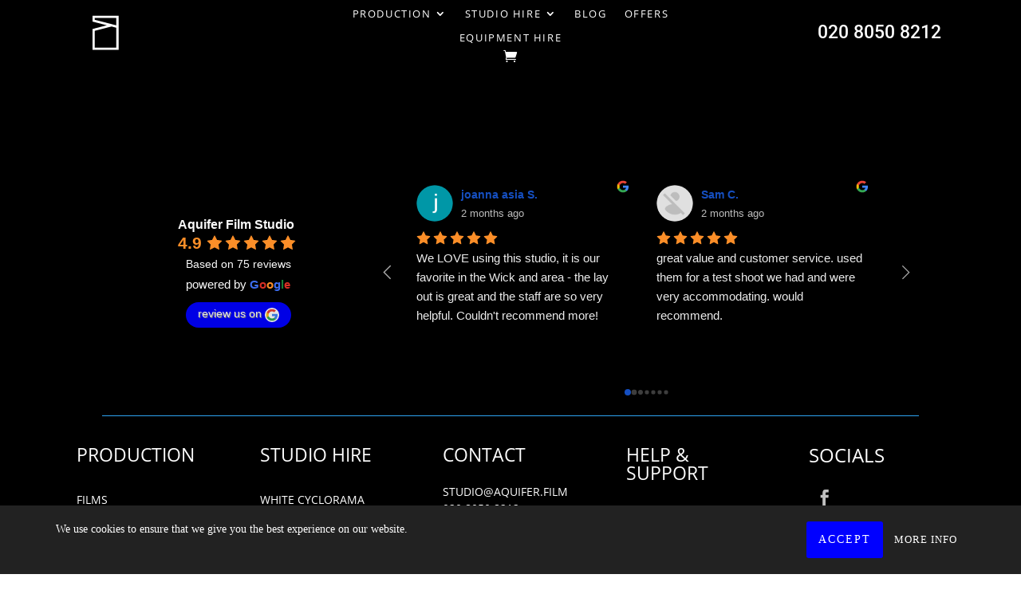

--- FILE ---
content_type: text/html; charset=utf-8
request_url: https://www.google.com/recaptcha/api2/anchor?ar=1&k=6LdxtTseAAAAADURph79rb4d3tQEBLEWZrmWzxQ2&co=aHR0cHM6Ly9hcXVpZmVyLmZpbG06NDQz&hl=en&v=N67nZn4AqZkNcbeMu4prBgzg&size=invisible&anchor-ms=20000&execute-ms=30000&cb=5najksrvthos
body_size: 48791
content:
<!DOCTYPE HTML><html dir="ltr" lang="en"><head><meta http-equiv="Content-Type" content="text/html; charset=UTF-8">
<meta http-equiv="X-UA-Compatible" content="IE=edge">
<title>reCAPTCHA</title>
<style type="text/css">
/* cyrillic-ext */
@font-face {
  font-family: 'Roboto';
  font-style: normal;
  font-weight: 400;
  font-stretch: 100%;
  src: url(//fonts.gstatic.com/s/roboto/v48/KFO7CnqEu92Fr1ME7kSn66aGLdTylUAMa3GUBHMdazTgWw.woff2) format('woff2');
  unicode-range: U+0460-052F, U+1C80-1C8A, U+20B4, U+2DE0-2DFF, U+A640-A69F, U+FE2E-FE2F;
}
/* cyrillic */
@font-face {
  font-family: 'Roboto';
  font-style: normal;
  font-weight: 400;
  font-stretch: 100%;
  src: url(//fonts.gstatic.com/s/roboto/v48/KFO7CnqEu92Fr1ME7kSn66aGLdTylUAMa3iUBHMdazTgWw.woff2) format('woff2');
  unicode-range: U+0301, U+0400-045F, U+0490-0491, U+04B0-04B1, U+2116;
}
/* greek-ext */
@font-face {
  font-family: 'Roboto';
  font-style: normal;
  font-weight: 400;
  font-stretch: 100%;
  src: url(//fonts.gstatic.com/s/roboto/v48/KFO7CnqEu92Fr1ME7kSn66aGLdTylUAMa3CUBHMdazTgWw.woff2) format('woff2');
  unicode-range: U+1F00-1FFF;
}
/* greek */
@font-face {
  font-family: 'Roboto';
  font-style: normal;
  font-weight: 400;
  font-stretch: 100%;
  src: url(//fonts.gstatic.com/s/roboto/v48/KFO7CnqEu92Fr1ME7kSn66aGLdTylUAMa3-UBHMdazTgWw.woff2) format('woff2');
  unicode-range: U+0370-0377, U+037A-037F, U+0384-038A, U+038C, U+038E-03A1, U+03A3-03FF;
}
/* math */
@font-face {
  font-family: 'Roboto';
  font-style: normal;
  font-weight: 400;
  font-stretch: 100%;
  src: url(//fonts.gstatic.com/s/roboto/v48/KFO7CnqEu92Fr1ME7kSn66aGLdTylUAMawCUBHMdazTgWw.woff2) format('woff2');
  unicode-range: U+0302-0303, U+0305, U+0307-0308, U+0310, U+0312, U+0315, U+031A, U+0326-0327, U+032C, U+032F-0330, U+0332-0333, U+0338, U+033A, U+0346, U+034D, U+0391-03A1, U+03A3-03A9, U+03B1-03C9, U+03D1, U+03D5-03D6, U+03F0-03F1, U+03F4-03F5, U+2016-2017, U+2034-2038, U+203C, U+2040, U+2043, U+2047, U+2050, U+2057, U+205F, U+2070-2071, U+2074-208E, U+2090-209C, U+20D0-20DC, U+20E1, U+20E5-20EF, U+2100-2112, U+2114-2115, U+2117-2121, U+2123-214F, U+2190, U+2192, U+2194-21AE, U+21B0-21E5, U+21F1-21F2, U+21F4-2211, U+2213-2214, U+2216-22FF, U+2308-230B, U+2310, U+2319, U+231C-2321, U+2336-237A, U+237C, U+2395, U+239B-23B7, U+23D0, U+23DC-23E1, U+2474-2475, U+25AF, U+25B3, U+25B7, U+25BD, U+25C1, U+25CA, U+25CC, U+25FB, U+266D-266F, U+27C0-27FF, U+2900-2AFF, U+2B0E-2B11, U+2B30-2B4C, U+2BFE, U+3030, U+FF5B, U+FF5D, U+1D400-1D7FF, U+1EE00-1EEFF;
}
/* symbols */
@font-face {
  font-family: 'Roboto';
  font-style: normal;
  font-weight: 400;
  font-stretch: 100%;
  src: url(//fonts.gstatic.com/s/roboto/v48/KFO7CnqEu92Fr1ME7kSn66aGLdTylUAMaxKUBHMdazTgWw.woff2) format('woff2');
  unicode-range: U+0001-000C, U+000E-001F, U+007F-009F, U+20DD-20E0, U+20E2-20E4, U+2150-218F, U+2190, U+2192, U+2194-2199, U+21AF, U+21E6-21F0, U+21F3, U+2218-2219, U+2299, U+22C4-22C6, U+2300-243F, U+2440-244A, U+2460-24FF, U+25A0-27BF, U+2800-28FF, U+2921-2922, U+2981, U+29BF, U+29EB, U+2B00-2BFF, U+4DC0-4DFF, U+FFF9-FFFB, U+10140-1018E, U+10190-1019C, U+101A0, U+101D0-101FD, U+102E0-102FB, U+10E60-10E7E, U+1D2C0-1D2D3, U+1D2E0-1D37F, U+1F000-1F0FF, U+1F100-1F1AD, U+1F1E6-1F1FF, U+1F30D-1F30F, U+1F315, U+1F31C, U+1F31E, U+1F320-1F32C, U+1F336, U+1F378, U+1F37D, U+1F382, U+1F393-1F39F, U+1F3A7-1F3A8, U+1F3AC-1F3AF, U+1F3C2, U+1F3C4-1F3C6, U+1F3CA-1F3CE, U+1F3D4-1F3E0, U+1F3ED, U+1F3F1-1F3F3, U+1F3F5-1F3F7, U+1F408, U+1F415, U+1F41F, U+1F426, U+1F43F, U+1F441-1F442, U+1F444, U+1F446-1F449, U+1F44C-1F44E, U+1F453, U+1F46A, U+1F47D, U+1F4A3, U+1F4B0, U+1F4B3, U+1F4B9, U+1F4BB, U+1F4BF, U+1F4C8-1F4CB, U+1F4D6, U+1F4DA, U+1F4DF, U+1F4E3-1F4E6, U+1F4EA-1F4ED, U+1F4F7, U+1F4F9-1F4FB, U+1F4FD-1F4FE, U+1F503, U+1F507-1F50B, U+1F50D, U+1F512-1F513, U+1F53E-1F54A, U+1F54F-1F5FA, U+1F610, U+1F650-1F67F, U+1F687, U+1F68D, U+1F691, U+1F694, U+1F698, U+1F6AD, U+1F6B2, U+1F6B9-1F6BA, U+1F6BC, U+1F6C6-1F6CF, U+1F6D3-1F6D7, U+1F6E0-1F6EA, U+1F6F0-1F6F3, U+1F6F7-1F6FC, U+1F700-1F7FF, U+1F800-1F80B, U+1F810-1F847, U+1F850-1F859, U+1F860-1F887, U+1F890-1F8AD, U+1F8B0-1F8BB, U+1F8C0-1F8C1, U+1F900-1F90B, U+1F93B, U+1F946, U+1F984, U+1F996, U+1F9E9, U+1FA00-1FA6F, U+1FA70-1FA7C, U+1FA80-1FA89, U+1FA8F-1FAC6, U+1FACE-1FADC, U+1FADF-1FAE9, U+1FAF0-1FAF8, U+1FB00-1FBFF;
}
/* vietnamese */
@font-face {
  font-family: 'Roboto';
  font-style: normal;
  font-weight: 400;
  font-stretch: 100%;
  src: url(//fonts.gstatic.com/s/roboto/v48/KFO7CnqEu92Fr1ME7kSn66aGLdTylUAMa3OUBHMdazTgWw.woff2) format('woff2');
  unicode-range: U+0102-0103, U+0110-0111, U+0128-0129, U+0168-0169, U+01A0-01A1, U+01AF-01B0, U+0300-0301, U+0303-0304, U+0308-0309, U+0323, U+0329, U+1EA0-1EF9, U+20AB;
}
/* latin-ext */
@font-face {
  font-family: 'Roboto';
  font-style: normal;
  font-weight: 400;
  font-stretch: 100%;
  src: url(//fonts.gstatic.com/s/roboto/v48/KFO7CnqEu92Fr1ME7kSn66aGLdTylUAMa3KUBHMdazTgWw.woff2) format('woff2');
  unicode-range: U+0100-02BA, U+02BD-02C5, U+02C7-02CC, U+02CE-02D7, U+02DD-02FF, U+0304, U+0308, U+0329, U+1D00-1DBF, U+1E00-1E9F, U+1EF2-1EFF, U+2020, U+20A0-20AB, U+20AD-20C0, U+2113, U+2C60-2C7F, U+A720-A7FF;
}
/* latin */
@font-face {
  font-family: 'Roboto';
  font-style: normal;
  font-weight: 400;
  font-stretch: 100%;
  src: url(//fonts.gstatic.com/s/roboto/v48/KFO7CnqEu92Fr1ME7kSn66aGLdTylUAMa3yUBHMdazQ.woff2) format('woff2');
  unicode-range: U+0000-00FF, U+0131, U+0152-0153, U+02BB-02BC, U+02C6, U+02DA, U+02DC, U+0304, U+0308, U+0329, U+2000-206F, U+20AC, U+2122, U+2191, U+2193, U+2212, U+2215, U+FEFF, U+FFFD;
}
/* cyrillic-ext */
@font-face {
  font-family: 'Roboto';
  font-style: normal;
  font-weight: 500;
  font-stretch: 100%;
  src: url(//fonts.gstatic.com/s/roboto/v48/KFO7CnqEu92Fr1ME7kSn66aGLdTylUAMa3GUBHMdazTgWw.woff2) format('woff2');
  unicode-range: U+0460-052F, U+1C80-1C8A, U+20B4, U+2DE0-2DFF, U+A640-A69F, U+FE2E-FE2F;
}
/* cyrillic */
@font-face {
  font-family: 'Roboto';
  font-style: normal;
  font-weight: 500;
  font-stretch: 100%;
  src: url(//fonts.gstatic.com/s/roboto/v48/KFO7CnqEu92Fr1ME7kSn66aGLdTylUAMa3iUBHMdazTgWw.woff2) format('woff2');
  unicode-range: U+0301, U+0400-045F, U+0490-0491, U+04B0-04B1, U+2116;
}
/* greek-ext */
@font-face {
  font-family: 'Roboto';
  font-style: normal;
  font-weight: 500;
  font-stretch: 100%;
  src: url(//fonts.gstatic.com/s/roboto/v48/KFO7CnqEu92Fr1ME7kSn66aGLdTylUAMa3CUBHMdazTgWw.woff2) format('woff2');
  unicode-range: U+1F00-1FFF;
}
/* greek */
@font-face {
  font-family: 'Roboto';
  font-style: normal;
  font-weight: 500;
  font-stretch: 100%;
  src: url(//fonts.gstatic.com/s/roboto/v48/KFO7CnqEu92Fr1ME7kSn66aGLdTylUAMa3-UBHMdazTgWw.woff2) format('woff2');
  unicode-range: U+0370-0377, U+037A-037F, U+0384-038A, U+038C, U+038E-03A1, U+03A3-03FF;
}
/* math */
@font-face {
  font-family: 'Roboto';
  font-style: normal;
  font-weight: 500;
  font-stretch: 100%;
  src: url(//fonts.gstatic.com/s/roboto/v48/KFO7CnqEu92Fr1ME7kSn66aGLdTylUAMawCUBHMdazTgWw.woff2) format('woff2');
  unicode-range: U+0302-0303, U+0305, U+0307-0308, U+0310, U+0312, U+0315, U+031A, U+0326-0327, U+032C, U+032F-0330, U+0332-0333, U+0338, U+033A, U+0346, U+034D, U+0391-03A1, U+03A3-03A9, U+03B1-03C9, U+03D1, U+03D5-03D6, U+03F0-03F1, U+03F4-03F5, U+2016-2017, U+2034-2038, U+203C, U+2040, U+2043, U+2047, U+2050, U+2057, U+205F, U+2070-2071, U+2074-208E, U+2090-209C, U+20D0-20DC, U+20E1, U+20E5-20EF, U+2100-2112, U+2114-2115, U+2117-2121, U+2123-214F, U+2190, U+2192, U+2194-21AE, U+21B0-21E5, U+21F1-21F2, U+21F4-2211, U+2213-2214, U+2216-22FF, U+2308-230B, U+2310, U+2319, U+231C-2321, U+2336-237A, U+237C, U+2395, U+239B-23B7, U+23D0, U+23DC-23E1, U+2474-2475, U+25AF, U+25B3, U+25B7, U+25BD, U+25C1, U+25CA, U+25CC, U+25FB, U+266D-266F, U+27C0-27FF, U+2900-2AFF, U+2B0E-2B11, U+2B30-2B4C, U+2BFE, U+3030, U+FF5B, U+FF5D, U+1D400-1D7FF, U+1EE00-1EEFF;
}
/* symbols */
@font-face {
  font-family: 'Roboto';
  font-style: normal;
  font-weight: 500;
  font-stretch: 100%;
  src: url(//fonts.gstatic.com/s/roboto/v48/KFO7CnqEu92Fr1ME7kSn66aGLdTylUAMaxKUBHMdazTgWw.woff2) format('woff2');
  unicode-range: U+0001-000C, U+000E-001F, U+007F-009F, U+20DD-20E0, U+20E2-20E4, U+2150-218F, U+2190, U+2192, U+2194-2199, U+21AF, U+21E6-21F0, U+21F3, U+2218-2219, U+2299, U+22C4-22C6, U+2300-243F, U+2440-244A, U+2460-24FF, U+25A0-27BF, U+2800-28FF, U+2921-2922, U+2981, U+29BF, U+29EB, U+2B00-2BFF, U+4DC0-4DFF, U+FFF9-FFFB, U+10140-1018E, U+10190-1019C, U+101A0, U+101D0-101FD, U+102E0-102FB, U+10E60-10E7E, U+1D2C0-1D2D3, U+1D2E0-1D37F, U+1F000-1F0FF, U+1F100-1F1AD, U+1F1E6-1F1FF, U+1F30D-1F30F, U+1F315, U+1F31C, U+1F31E, U+1F320-1F32C, U+1F336, U+1F378, U+1F37D, U+1F382, U+1F393-1F39F, U+1F3A7-1F3A8, U+1F3AC-1F3AF, U+1F3C2, U+1F3C4-1F3C6, U+1F3CA-1F3CE, U+1F3D4-1F3E0, U+1F3ED, U+1F3F1-1F3F3, U+1F3F5-1F3F7, U+1F408, U+1F415, U+1F41F, U+1F426, U+1F43F, U+1F441-1F442, U+1F444, U+1F446-1F449, U+1F44C-1F44E, U+1F453, U+1F46A, U+1F47D, U+1F4A3, U+1F4B0, U+1F4B3, U+1F4B9, U+1F4BB, U+1F4BF, U+1F4C8-1F4CB, U+1F4D6, U+1F4DA, U+1F4DF, U+1F4E3-1F4E6, U+1F4EA-1F4ED, U+1F4F7, U+1F4F9-1F4FB, U+1F4FD-1F4FE, U+1F503, U+1F507-1F50B, U+1F50D, U+1F512-1F513, U+1F53E-1F54A, U+1F54F-1F5FA, U+1F610, U+1F650-1F67F, U+1F687, U+1F68D, U+1F691, U+1F694, U+1F698, U+1F6AD, U+1F6B2, U+1F6B9-1F6BA, U+1F6BC, U+1F6C6-1F6CF, U+1F6D3-1F6D7, U+1F6E0-1F6EA, U+1F6F0-1F6F3, U+1F6F7-1F6FC, U+1F700-1F7FF, U+1F800-1F80B, U+1F810-1F847, U+1F850-1F859, U+1F860-1F887, U+1F890-1F8AD, U+1F8B0-1F8BB, U+1F8C0-1F8C1, U+1F900-1F90B, U+1F93B, U+1F946, U+1F984, U+1F996, U+1F9E9, U+1FA00-1FA6F, U+1FA70-1FA7C, U+1FA80-1FA89, U+1FA8F-1FAC6, U+1FACE-1FADC, U+1FADF-1FAE9, U+1FAF0-1FAF8, U+1FB00-1FBFF;
}
/* vietnamese */
@font-face {
  font-family: 'Roboto';
  font-style: normal;
  font-weight: 500;
  font-stretch: 100%;
  src: url(//fonts.gstatic.com/s/roboto/v48/KFO7CnqEu92Fr1ME7kSn66aGLdTylUAMa3OUBHMdazTgWw.woff2) format('woff2');
  unicode-range: U+0102-0103, U+0110-0111, U+0128-0129, U+0168-0169, U+01A0-01A1, U+01AF-01B0, U+0300-0301, U+0303-0304, U+0308-0309, U+0323, U+0329, U+1EA0-1EF9, U+20AB;
}
/* latin-ext */
@font-face {
  font-family: 'Roboto';
  font-style: normal;
  font-weight: 500;
  font-stretch: 100%;
  src: url(//fonts.gstatic.com/s/roboto/v48/KFO7CnqEu92Fr1ME7kSn66aGLdTylUAMa3KUBHMdazTgWw.woff2) format('woff2');
  unicode-range: U+0100-02BA, U+02BD-02C5, U+02C7-02CC, U+02CE-02D7, U+02DD-02FF, U+0304, U+0308, U+0329, U+1D00-1DBF, U+1E00-1E9F, U+1EF2-1EFF, U+2020, U+20A0-20AB, U+20AD-20C0, U+2113, U+2C60-2C7F, U+A720-A7FF;
}
/* latin */
@font-face {
  font-family: 'Roboto';
  font-style: normal;
  font-weight: 500;
  font-stretch: 100%;
  src: url(//fonts.gstatic.com/s/roboto/v48/KFO7CnqEu92Fr1ME7kSn66aGLdTylUAMa3yUBHMdazQ.woff2) format('woff2');
  unicode-range: U+0000-00FF, U+0131, U+0152-0153, U+02BB-02BC, U+02C6, U+02DA, U+02DC, U+0304, U+0308, U+0329, U+2000-206F, U+20AC, U+2122, U+2191, U+2193, U+2212, U+2215, U+FEFF, U+FFFD;
}
/* cyrillic-ext */
@font-face {
  font-family: 'Roboto';
  font-style: normal;
  font-weight: 900;
  font-stretch: 100%;
  src: url(//fonts.gstatic.com/s/roboto/v48/KFO7CnqEu92Fr1ME7kSn66aGLdTylUAMa3GUBHMdazTgWw.woff2) format('woff2');
  unicode-range: U+0460-052F, U+1C80-1C8A, U+20B4, U+2DE0-2DFF, U+A640-A69F, U+FE2E-FE2F;
}
/* cyrillic */
@font-face {
  font-family: 'Roboto';
  font-style: normal;
  font-weight: 900;
  font-stretch: 100%;
  src: url(//fonts.gstatic.com/s/roboto/v48/KFO7CnqEu92Fr1ME7kSn66aGLdTylUAMa3iUBHMdazTgWw.woff2) format('woff2');
  unicode-range: U+0301, U+0400-045F, U+0490-0491, U+04B0-04B1, U+2116;
}
/* greek-ext */
@font-face {
  font-family: 'Roboto';
  font-style: normal;
  font-weight: 900;
  font-stretch: 100%;
  src: url(//fonts.gstatic.com/s/roboto/v48/KFO7CnqEu92Fr1ME7kSn66aGLdTylUAMa3CUBHMdazTgWw.woff2) format('woff2');
  unicode-range: U+1F00-1FFF;
}
/* greek */
@font-face {
  font-family: 'Roboto';
  font-style: normal;
  font-weight: 900;
  font-stretch: 100%;
  src: url(//fonts.gstatic.com/s/roboto/v48/KFO7CnqEu92Fr1ME7kSn66aGLdTylUAMa3-UBHMdazTgWw.woff2) format('woff2');
  unicode-range: U+0370-0377, U+037A-037F, U+0384-038A, U+038C, U+038E-03A1, U+03A3-03FF;
}
/* math */
@font-face {
  font-family: 'Roboto';
  font-style: normal;
  font-weight: 900;
  font-stretch: 100%;
  src: url(//fonts.gstatic.com/s/roboto/v48/KFO7CnqEu92Fr1ME7kSn66aGLdTylUAMawCUBHMdazTgWw.woff2) format('woff2');
  unicode-range: U+0302-0303, U+0305, U+0307-0308, U+0310, U+0312, U+0315, U+031A, U+0326-0327, U+032C, U+032F-0330, U+0332-0333, U+0338, U+033A, U+0346, U+034D, U+0391-03A1, U+03A3-03A9, U+03B1-03C9, U+03D1, U+03D5-03D6, U+03F0-03F1, U+03F4-03F5, U+2016-2017, U+2034-2038, U+203C, U+2040, U+2043, U+2047, U+2050, U+2057, U+205F, U+2070-2071, U+2074-208E, U+2090-209C, U+20D0-20DC, U+20E1, U+20E5-20EF, U+2100-2112, U+2114-2115, U+2117-2121, U+2123-214F, U+2190, U+2192, U+2194-21AE, U+21B0-21E5, U+21F1-21F2, U+21F4-2211, U+2213-2214, U+2216-22FF, U+2308-230B, U+2310, U+2319, U+231C-2321, U+2336-237A, U+237C, U+2395, U+239B-23B7, U+23D0, U+23DC-23E1, U+2474-2475, U+25AF, U+25B3, U+25B7, U+25BD, U+25C1, U+25CA, U+25CC, U+25FB, U+266D-266F, U+27C0-27FF, U+2900-2AFF, U+2B0E-2B11, U+2B30-2B4C, U+2BFE, U+3030, U+FF5B, U+FF5D, U+1D400-1D7FF, U+1EE00-1EEFF;
}
/* symbols */
@font-face {
  font-family: 'Roboto';
  font-style: normal;
  font-weight: 900;
  font-stretch: 100%;
  src: url(//fonts.gstatic.com/s/roboto/v48/KFO7CnqEu92Fr1ME7kSn66aGLdTylUAMaxKUBHMdazTgWw.woff2) format('woff2');
  unicode-range: U+0001-000C, U+000E-001F, U+007F-009F, U+20DD-20E0, U+20E2-20E4, U+2150-218F, U+2190, U+2192, U+2194-2199, U+21AF, U+21E6-21F0, U+21F3, U+2218-2219, U+2299, U+22C4-22C6, U+2300-243F, U+2440-244A, U+2460-24FF, U+25A0-27BF, U+2800-28FF, U+2921-2922, U+2981, U+29BF, U+29EB, U+2B00-2BFF, U+4DC0-4DFF, U+FFF9-FFFB, U+10140-1018E, U+10190-1019C, U+101A0, U+101D0-101FD, U+102E0-102FB, U+10E60-10E7E, U+1D2C0-1D2D3, U+1D2E0-1D37F, U+1F000-1F0FF, U+1F100-1F1AD, U+1F1E6-1F1FF, U+1F30D-1F30F, U+1F315, U+1F31C, U+1F31E, U+1F320-1F32C, U+1F336, U+1F378, U+1F37D, U+1F382, U+1F393-1F39F, U+1F3A7-1F3A8, U+1F3AC-1F3AF, U+1F3C2, U+1F3C4-1F3C6, U+1F3CA-1F3CE, U+1F3D4-1F3E0, U+1F3ED, U+1F3F1-1F3F3, U+1F3F5-1F3F7, U+1F408, U+1F415, U+1F41F, U+1F426, U+1F43F, U+1F441-1F442, U+1F444, U+1F446-1F449, U+1F44C-1F44E, U+1F453, U+1F46A, U+1F47D, U+1F4A3, U+1F4B0, U+1F4B3, U+1F4B9, U+1F4BB, U+1F4BF, U+1F4C8-1F4CB, U+1F4D6, U+1F4DA, U+1F4DF, U+1F4E3-1F4E6, U+1F4EA-1F4ED, U+1F4F7, U+1F4F9-1F4FB, U+1F4FD-1F4FE, U+1F503, U+1F507-1F50B, U+1F50D, U+1F512-1F513, U+1F53E-1F54A, U+1F54F-1F5FA, U+1F610, U+1F650-1F67F, U+1F687, U+1F68D, U+1F691, U+1F694, U+1F698, U+1F6AD, U+1F6B2, U+1F6B9-1F6BA, U+1F6BC, U+1F6C6-1F6CF, U+1F6D3-1F6D7, U+1F6E0-1F6EA, U+1F6F0-1F6F3, U+1F6F7-1F6FC, U+1F700-1F7FF, U+1F800-1F80B, U+1F810-1F847, U+1F850-1F859, U+1F860-1F887, U+1F890-1F8AD, U+1F8B0-1F8BB, U+1F8C0-1F8C1, U+1F900-1F90B, U+1F93B, U+1F946, U+1F984, U+1F996, U+1F9E9, U+1FA00-1FA6F, U+1FA70-1FA7C, U+1FA80-1FA89, U+1FA8F-1FAC6, U+1FACE-1FADC, U+1FADF-1FAE9, U+1FAF0-1FAF8, U+1FB00-1FBFF;
}
/* vietnamese */
@font-face {
  font-family: 'Roboto';
  font-style: normal;
  font-weight: 900;
  font-stretch: 100%;
  src: url(//fonts.gstatic.com/s/roboto/v48/KFO7CnqEu92Fr1ME7kSn66aGLdTylUAMa3OUBHMdazTgWw.woff2) format('woff2');
  unicode-range: U+0102-0103, U+0110-0111, U+0128-0129, U+0168-0169, U+01A0-01A1, U+01AF-01B0, U+0300-0301, U+0303-0304, U+0308-0309, U+0323, U+0329, U+1EA0-1EF9, U+20AB;
}
/* latin-ext */
@font-face {
  font-family: 'Roboto';
  font-style: normal;
  font-weight: 900;
  font-stretch: 100%;
  src: url(//fonts.gstatic.com/s/roboto/v48/KFO7CnqEu92Fr1ME7kSn66aGLdTylUAMa3KUBHMdazTgWw.woff2) format('woff2');
  unicode-range: U+0100-02BA, U+02BD-02C5, U+02C7-02CC, U+02CE-02D7, U+02DD-02FF, U+0304, U+0308, U+0329, U+1D00-1DBF, U+1E00-1E9F, U+1EF2-1EFF, U+2020, U+20A0-20AB, U+20AD-20C0, U+2113, U+2C60-2C7F, U+A720-A7FF;
}
/* latin */
@font-face {
  font-family: 'Roboto';
  font-style: normal;
  font-weight: 900;
  font-stretch: 100%;
  src: url(//fonts.gstatic.com/s/roboto/v48/KFO7CnqEu92Fr1ME7kSn66aGLdTylUAMa3yUBHMdazQ.woff2) format('woff2');
  unicode-range: U+0000-00FF, U+0131, U+0152-0153, U+02BB-02BC, U+02C6, U+02DA, U+02DC, U+0304, U+0308, U+0329, U+2000-206F, U+20AC, U+2122, U+2191, U+2193, U+2212, U+2215, U+FEFF, U+FFFD;
}

</style>
<link rel="stylesheet" type="text/css" href="https://www.gstatic.com/recaptcha/releases/N67nZn4AqZkNcbeMu4prBgzg/styles__ltr.css">
<script nonce="_o92al2s2TKukh3gaUYw-Q" type="text/javascript">window['__recaptcha_api'] = 'https://www.google.com/recaptcha/api2/';</script>
<script type="text/javascript" src="https://www.gstatic.com/recaptcha/releases/N67nZn4AqZkNcbeMu4prBgzg/recaptcha__en.js" nonce="_o92al2s2TKukh3gaUYw-Q">
      
    </script></head>
<body><div id="rc-anchor-alert" class="rc-anchor-alert"></div>
<input type="hidden" id="recaptcha-token" value="[base64]">
<script type="text/javascript" nonce="_o92al2s2TKukh3gaUYw-Q">
      recaptcha.anchor.Main.init("[\x22ainput\x22,[\x22bgdata\x22,\x22\x22,\[base64]/[base64]/[base64]/ZyhXLGgpOnEoW04sMjEsbF0sVywwKSxoKSxmYWxzZSxmYWxzZSl9Y2F0Y2goayl7RygzNTgsVyk/[base64]/[base64]/[base64]/[base64]/[base64]/[base64]/[base64]/bmV3IEJbT10oRFswXSk6dz09Mj9uZXcgQltPXShEWzBdLERbMV0pOnc9PTM/bmV3IEJbT10oRFswXSxEWzFdLERbMl0pOnc9PTQ/[base64]/[base64]/[base64]/[base64]/[base64]\\u003d\x22,\[base64]\x22,\[base64]/[base64]/wp/Cly7DpD7Ct8OCeUNywo4NwpZQd8KsejjCiMOOw77CoyvCp0pBw4nDjknDgx7CgRV1wqHDr8Oowpssw6kFWcKiKGrCksKqAMOhwrDDuQkQwrvDoMKBAQ4cRMOhAnYNQMOJZXXDl8Kcw7HDrGtxHwoOw7zCusOZw4RUwpnDnlrCpTh/w7zCmSNQwrgqXCUlSFXCk8K/w6vChcKuw7IIJjHCpwB6wolhP8KLc8K1wp7CgBQFQirCi27Dv00Jw6kUw6PDqCtLSHtRE8Kww4pMw65SwrIYw4fDrSDCrQfClsKKwq/DlBI/ZsKswoHDjxkofMO7w47DksKHw6vDokbCu1NUa8OlFcKnHcKLw4fDn8KxDxl4woTCnMO/[base64]/[base64]/[base64]/DjXbCnHNiw6oBRMOZAcO3w4/[base64]/[base64]/wpbDvHBRwqQDw61bwoIQVxDDryfDj8K2w4HDncKSbMKPal1LVh3DhcKVMjfDr3kcwq3Cllx0w5gPIVJHZAtZw6PClMKKJ1YtwpfCtSBCw5whw4PDksOFJXHDmcKowprDkGXDgyQGw6vDjcKuV8KIwo/Ct8KJw5t+w4B4EcOrM8KBBcOzwo3CvMKHw5/DhxXCgBbDssOrEcKfw7DCtcKeccOiwqZ5YT/CnEjDg2dZwpHCmkFnwrLDjMOoMMOOX8OxKmPDr1zCkMO/NsOuwpQ1w7LCo8KTwobDhz4aOsKVInLCj0jCkXbDgEjCuGofwoU2N8KTwo/Do8KcwqRoZmnCn3F3Nn7DpcKxYMK7QgUdw44kccK5bMOBwr/[base64]/wrtMwoTDnMOvwrjCmcOiYjfCjFnCtMK0w5AcwobCvMKNBTUXIFBPwqvCjRNaFxjChVVZwrDDjsKkw7k3LMOIw51yw4lZwrwzTTTDisKPwpJra8Khwo8sXsK6woxnw5DCqDhjN8Kuw6PCjMO1w7h4wqvDvTbDlnwmLxs9UmXDrsK/w6Zvd28yw4TDmMK5w6zCgG/DnsOMRW09wq/CgmAwEcKEwrPDoMOmfsO5BsOawqvDul8BHnfDkTjDiMOjwr3Ck3HCgcOBZBXCtsKHw44IclvCuHfDoS/DgAjCmHJ2w4XDiTldag9GUcKXUkcESSjDjcKVXUMgeMOtLsOiwp06w6BpfMKlPywyw7bClcOyOgjDrMOJDcKWw48OwrU6Y35BwpTDqUjDpxtHwqtuwrdkdcOTwol2NSLDgcKgOXBsw5bDsMKew6rDssO2wrbDlg/DgzTCkE3Dv3bDosK6QWPCvFJvDsKfw5opw5PCvU/CiMOTFlPDk3nDi8OKe8OIPMKLwqPClAQjw6Uwwo4fEsO1wp9UwrbDt2zDocKwN0LCsgR4RcKISVnDjQskA3VHQsKowpDCo8Oiw5ZDL1fChMO5Zhdxw5kSOXHDmFDCq8KTS8K6XsO0Y8K8w7HCphnDtF/Cp8K/w6law4pcFsKzw6LCglnDmG7Dm0vDpwvDoC3CkADDtCIoQHvDqydBSUtedcKFYi/Cn8O5wo/DrMKAwrhHw4MUw5bDj0jDgkllcMKTAjVvKRHCoMKgAyfCssKKwrjDhCAEfR/[base64]/[base64]/CssOuwqFTw4MxwozCnjkZRXDDj8OQJsOrw6bDtsK5bsOlYMO1cl/DgcKfwqjCiDFMw5TDosKeEMOdw7EeBMOrw53ClAVGMXEiwqsxY2bDgU9Aw5jDk8K7wqQnw5jDnsOowrfDq8KvKEzDkW/ChwHDicKXw5dCdMK4R8KkwrNHPhPCh0nCtFApwqJ5FCPDn8KGwpbDrFQPLSFnwqJ/w70kwq1EZxfCp2bDk2FFwpBhw58Zw4VSw6zDilDDjMKOwpDDvMKoRSE/[base64]/CksOTG1cOWnkdVcKtwo0awrUJw73CoMKIw4DCiX5ew6RHwqDDl8Oaw7PChsKwHjMCw5UMNxAuwoLDmBZ5w4BgwoLDkcKWwoh3P1EcOcO4w4ldwqcTcR9+VMO3w7IfTkceWkvCmzfDkFsgw7LCtBvDlsKwPDtzRMKZw7jChw/ClVk/MxnCksKwwrkMwpVsF8KAw6LDh8KBwq7DhcOGwpfCp8K+O8O+wpvCnQHClMKwwrkVWMKQOl9awrrClsOVw7/[base64]/[base64]/DsMOSwooCw5XDnQnDqMKdw48jw5Zpw6M7W0jDk3Iow4vCmm7Dg8KVb8KQw5gJwoXCvsOAO8OiYsO9wocmdBbDoEd1ecKWfsO+Q8K8w6kVd0/CmcK6EMKrwp3DoMKGwo9pD1J9wpjClMOcJMOVwpZyQkDDv1/Ci8O9cMKtNW0ZwrrDvMKkw7tjYMKEwrYfLMOBw54QesKMw4AaZMKTIWkqwo1FwpjChMKAwr3Dh8OoX8O5w53Dn2xbw7zCq03Ct8KPJsK6IcObwrQQBsKnH8Kvw7MrVMKww7/[base64]/w4cHw6jCi8OMw4HDjsKVw6N5YjcxHMOSIlA5wo7CmsOYEMKUecO8PsOow53CvXsyO8O7csOzwq1Hw4TDhmzCswLDvMO+w6jCum5SHcKmH1hSGAzClcO1wokSwofCrsO8CG/ChzFFN8OYw7B0w7QRwos5wr3DncKEMgnDisKIw6nCtnPCiMKPf8OEwoo2w6bDqH3CmcKFCsKkGWZXHMOBw5XDnF4TWcKGasKWwqw+esKpIhoSbcO7GsKBwpLCgClYG30iw4/DucK8dATChMKww5jDpDLCsVTCkQjCkBY3woTDscK2w7TDrCUyAHUVwrx5fMKrwpo8wqrDtR7Dlg7Dv3JFTDjCmsOzw4rDo8ONWCzCnlLCtWPDvXHCo8OvRsKcIcKuwrgXF8Ofw5c6QMOuwoo5V8K0w5VQRil9KX7Dq8OaAyfDlz7Dg3bChV7DomQyMsKOb1c2w5/DusKDwotCwpZcVMOeBDHCvQLCtsKtw5BDe1rDjsOiwrw7ccObwoXCtcKLMcOEwprCl1Y3wprDkkx9OMOWwqHCs8OSGcK/KMOWw64iJ8KDw5RnPMK/w6HDqTHDgsKwFX/[base64]/DuGbDtsKtw7lywq54YDd+wqhkR8KawoxoPGLCiA3Du1onw7RpwrFJLBbDkRDDqsKywo5GIMKHwqrCpsObLBYTwp46dSw8w5gSOcKMw7xbwp9kwrB2dcKIMcK1wodhVg1aC3DDsRFtI3HCp8K1JcKCEsOLJMK3A2Q0w4MGdSTDoV/Cq8O/[base64]/CisODwq3CuMKnZMOqYF0wNcKacWLDq8OKwqpTbwZPPFfDgsOrw5zDlSIewqtpw6NRQkHCjsK0w5TCq8KRwqYdG8KHwrTCnC/DuMKqADcMwpnCu3M2AsOvw4Y+w6YgdcOfYRtsaEojw75MwoXCviQHw4rCmsKfEjzDnsO/w6DDlsOkwqzCh8K5wrBqw4B/w7rDg3Naw7fDtFMZw57DhMKjwqR6wpnCjh8ow6rClGHCksKNwrEOw5QoR8OxHwNvwp7DmTHCpGrDrXnDgE/CucKnCVccwosbw5zCoDnCu8Krw44IwrgwO8O+wpPDkcOGwq7CjCRuwqvDlMOkHCwwwq/CiSR+REl7w5jCtkA3HHDCiwjCtnXCpcOAwrfDiS3DgWbDnsK+JFINwrDDncKJw5bCgMO/IsOCw7IdfHrDkgFww57Dp3QgScKie8K3Sw/[base64]/DicKNw4vCk8OSDFxMw5Mgwr7CtsOwwrwyFsKeDlDDtcKkw6bCqsOawpTCsCPDk1jCjMOfw4jCtcO+woQEwrIeP8OfwroIwoBcY8O/wpkJUsK6w6pYd8KSw7Q9w65mw4vDjzfDkhbDoHPCkcOLasKqw5N8w6/[base64]/[base64]/w5TCn8OrwrTChcOsZkFcPBweeF8gw6XDsAYfI8O3wrwNw5pRZcKQTcKmEMKXwqPDu8KOIcKow4XCn8Kzwr0bw5U9w7sTEcKTfTFPwoXDlcOuwoLCnMOGwqPDmV7Cp33DsMOSwqUCwrrDgMKBaMKKw5h7dcO/w53CoyUUK8KOwocuw54vwpfDt8KhwopsM8KRV8KcwoHDmQ3CrEXDrX5weS0HCVLCh8OPBcKvXDl+EkrClytdLn4swrgZIFHDuAtNE13CiHJzw4BDw5lmBcKVPMOcwonDosKqQcOgwrRgHDQzOsOMwpvDr8Kxwr9Dw7V8wo/CtcKVGMOUwpZaY8Kewo45w7fCqsOww5tvAsK6D8Kgf8OIw4cCw794wogGw6LDjQdIwrXCn8KZw5ljBcKqKj/ChcKafxvCrGvCjsOQw5rCs3Y0wrfCp8OIVMOBYMOUwr8BS2daw5LDn8O1wrsUZVLDh8KOwpPCmzo/w5XDgcOGfF/DmsOiDxrCl8OZDBbDrgsZwqHCmhzDq1NQw5lJbsKLEWNIw4bCjMKXw47Cq8KkwrDDtztVMsKCw4jCvMKeO1JJw7nDqW5uw7bDllNWwoPDksODAULDqEfCscK9JGpKw47CjcONw7kQwpbCm8O3w7pww7TDjMKgLF18WQNJDcO/w5LDs2kUw5gQAXrDq8OsesORO8OVfQlOwrfDjRN0wpLClQ/Dh8Kywq1tYcOiwqpIScKnc8K/w6UMw4zDosK6XxrCjMKbwqjDt8ObwrfCpsKnbj0YwqA5V3HDgMK9wrfCvMONw4/CqsO0wpXCuWnDg2J1wojCp8K7ASgFaxzDnGNBwrrCgsORw5nDml/[base64]/CoBYeKsOCwrxKVsKLOcKUFT5gWC9YworCssO3VGsJCMOEwroJwowNw7ksJTxpTjIEVMKkN8OQwrTDtsOewojCnz3CpsOBIcK/EsKdKcKLw5HCg8Kww57CpCzCsQI8a2teRHPDkcOEQcO1dsKMPsKlwooyPFFqVHXCjVvCiFZ0wqTDuHpGWMKfwrrDlcKKwqNqw5dDwobDrsKJwpjCsMOVF8Kxw67DjMOIwp4aaRLCjMKewq7CkcKHNjvDrsOnwpnCg8KGJw/[base64]/CuSLCuMOtw7bCgcO4IcOHfSbCugtDw7fDnGPDksO2w6Q7wqDDlcK8DATDnjIawo3DqQZAXRDDoMOOwpYMw4/[base64]/w4JVwrfCh3JhVCjCicK1CCdKw4PCmMOtAzB6w63CgnDDn10wLijCry43OAvCuGzChjhJH2zCj8K+w7zCtDzCnUFTLsODw5s/K8OawrAIw57DmsOwPg1Rwo7DslnCjTLDgm/Cty8uT8KXGMOmwrRgw6TDtBBqwojCn8KPwpzCliHCuEhgEBbCvsOWw7AFeWVyEcKZw4rDjxfDrzB0VQbDisKGw7DClsO7XcOVw4/CvxE2wppgX3gLAUHDgMOkWcKBw7tWw4jDkBbDt1LDgmpzJsKhaXZzaH9zf8KFN8Ogw7rCoiTCmMKqw5Vdwq7DsgfDicOIWcOnXsOsKGgfe0wCwqM/[base64]/CqcO3UsOUcMOew7BMwqEVw5AjKlHCvMOUcsOxw5QLw6t3wp86dRJDw4pdw4x6FMOYF1hAwq3Cq8OSw7TDs8KVSQHDrAXDqD7DkX/CmMKUHsOwHhbDicOmAMKCw6xSDDrCh3bCtxjCpyI8wqrDthkjwqzCg8OewqxZw7lwL1vDncOKwpo+LH0Cd8K/wr/DucKoHcOmOsKbwqU4B8Oxw4zDh8KpEwF8w4jCrjh8chRlwrvCnsOTMcOQeQjCqmRnwplXJ0zCvsOMw49iUwVuM8OCwq8VfsKrLMKNwpxswoZcZTnCi2JZwpnDtcKOMX8Ew6s3wrMpe8K8w7rCt0bDh8OYYsO/wrzCrQVaIwDCicOKwrrCo3PDt1ojw7FpFnfCpsOrw4s8ecOcB8KVJ2lmw6PDmX4Tw45SXlDDkMOOIk1OwpN5w7XCvMKIw7I/w63Ct8OIEcO/w4BXXC5KOwMMcMOxNcOJwoQ+wptZw69GXsKsaSxIVxkyw4rCqS3DssOHUQQrVGRLw4bCrltxbEBLHF/Dl1DCqggtZnopwqvDgA7CoRlpQE8CfmUqPcKTw5sufhfDrsK1wq4zwrMbfsOBG8KLORhxLsONwq57w4p/w7DCo8ORQMOpUl7CgMO3N8KRw7vCrmtTw5/CrFXCrxnDosOow4fDusKQwoo1w4xuVx8Yw5InJTZ0w6XDpcOZM8KJw7PCmMKKw40iJcKxNhRcw7g9DcOJw6Egw6drUcKdwrVww7YHw5nCvcOHIy3DpCrCvMOuw4jDj2hqDMKBw6jDqihING7DtjYbwqoQV8OTw7dtT1HDpsKuTyICw457dcO9w7XDjMKbL8KsUsKyw5/[base64]/w4bCnMOdUlDCosK4w7ckfcK4w43DiHjCmcKpNlPDjmnCiSLDhW7DisOGw6VRw7XCgifCmlsAwrMBw4NzdcKGe8Ozw69ywrxAwonCunvDiEIKw43DgiHCsnLDnCYzwpDDlsKww4QECCnDok3Dv8OMw5ouw4zDm8K4wqbComvCv8OiwoPDqsOcw5IXBx/CpWnCuAAHCUHDrF8Bwo08w5TCplHCl0HClsOqwo/[base64]/w4tcKwlpw5/CpMKEWsKNwoJqwrLCq8K8VMOBdTkIwpZmM8KSwqLCnE3DsMKmfsKVSWLDvSRAKsOJw4Bdw5vDqsKfDnl9NGRrwqNiw7ACPMKqw507wq3DjGd3wqbClBVKwqjChEt0TsO6w4DDucKGw43Dg318K0vCncOGfjh1dMK/OQbCmyjCnMOIXyfCiCI1enjDlxbChcOowpvDnMOGclnCkSVKwpHDtT8DwozClcKNwpdKw6bDkxRQZDTDr8OZw6dtFsOKwqLDmU/DmsOdXDbCnnN2w6fCjsKUwr5jwrYWLsKnJ0p9acOdwo4hZMOnSsOdwoLCj8Osw6vDmj9oOcKTScKfRgXCizdQw4MrwpkEZsOTwrrChSLCgmZ3bcKPRMK5w6Y7NXc7HhF3SsKgwqzCph/DuMKWwqXCnBINHwcRA0sgw4UHwp/[base64]/DnMOQwozDpMKfecOCwrFPWk/[base64]/DkXfCgcK0OU4ZdHnDiCHCsEU/dVx9Wz3DokrDoXTDtcOjVlladcOaw7TDrXnCizrDqsKTw63CpcOMwrRhw6laOXTDgm7CqR3DhSjDmlrCg8KbGsOhX8KvwozCt38qESPCgsOUwrAtw7x5ZmHClBM8BC0Xw4B6RyRGw5QQw6HDj8OLwqxbbMKSwoBIDUFKQH/DmsK5HMOrcsOiWipJwq8CJ8KPWVFCwr82wpYew6zDqcORwp0idTjDp8KNw6rDnAJQTHZcdMKTBWfDpsOewqxecsK4XmQXGsOXecOswqNuKEw2XMOWb37DnDLCmcKiw6HCisOidsOJwpsAw5/[base64]/[base64]/[base64]/[base64]/Cv0DCijE2e8O8TArCnMOswqPCqcOQwqPCp3IkHcKJw58hVivDicKSw4YGP0s8w4nClsKcNsKTw5xWSFfCtcO4wok5w7V1YsKpw7HDgsKHwpXDhcOnen3Dg3R4NFXDo2VWSnA/YcOLw7cHQcKgbsK/UMKTw40GbcOGwqYSa8OHQcKjeQUpw5XCisOoZcO3a2I6H8O+PsOFwq/[base64]/DjsOaUcOHLsO2wqlwJMOww57CvcOmwpzDqHZ8Lg7CsTwXw7R1w784RsK2wpvCpMKxw4wSw6HClwU/w67CrcKlw63DtExPwqh4wppPNcO6w5HCswLCkkXDgcOjfMKVw47Di8KSEsOjwovCpsOjwpMaw4ROTnbDqsOeNTYrwp7CisOKwonDssOzwrZXwrDDusOLwr0VwrjCtcOuwr/DocO2cxI2dQDDrcKHN8KUUi/DrgsVNwfCqgE2w6TCsi7Ch8O+wpwnwoMQeF46YsKlw4lxLFpPwqzChz4/w7PDkMOWdhtWwqU9w4rDmcOXB8O5w6nDv0k8w6/DhsORDXXCtsKWw6nClDcDBW9Yw4Y3LMKjTjvCoHvCs8KmJsK0XsK+wpzClSfCi8OUUsKTwrvDmcKQA8O/[base64]/CszTCqMKAw4zCp8OzMsOXSTRLQsKqGyE8w5dTw4XCoTNSwoB7w747QmHDkcKKw6dsO8OTwpPClg16XcOcw5bDolfCiHQvw7NHwrwyE8KvfT01wqbDgcOKTncPw5pBw7jDvhAfw6XCrjJFdi3Cpm0WQMKJwofDgVFZVcODNRJ5McONM1gKw4DCsMOiKWDDlMKFwr/CnitVwobCvcOGwrENw7LCpcKACMOdI35pwprCm3zCm3c3w7LCoRk+wrzDhcK2T0kGMMOiCxVpUyvCuMOlccOZwpHDusOxKVU5wp8+MMKsUMO8MMOjP8O8P8OPwqrDlMOeLH/DkR04w7rDqsK5TMKLwp1pw4bDk8KkLxtxEcKQw7HCg8OMaRUxUcOEwoh4wqPDkC7ChMO/wrR8VcKPUMOTHcK5w67CgcO7WnBfw6YrwqojwrbClVrCsMKuPMOGw6fDvwoEwo9jwq9LwrlAwqbCoH7DvnLCmFtPwr/[base64]/CiBvDscKYw7rDm8OwUMOwwpnChMOnGcKYw6/DuMO7ecObwrdiGMKTwpTCk8OsTcOfDsO9CS3Dr2Ifw5F1wrHCssKJHsKRw4fDgVhfwpTCuMK3wo5vVjXDgMO2QsKqw6zChFjCsV0VwoMqw6Yuw4J5OTXCrHkywrTChMKjSsKsPkDCncKOwqUXw5bDhxQYwoJeZFXCsTfCsmU+wpEfw691wp1vM3fCucOlwrA0EUw/YG5BPQFRRcKXZllVwoBJw73Co8ObwqJOJnxCw6URCCBVwrXCuMOgO3PDkmRyP8KiF0hdV8O+w7nDp8OIwqQFNMKidWE8AcKMRcOBwoBiT8KrSyfCicObwrnCiMOOFsOvDQDClMK1w5/CgzjDscK4w5FUw6gqwo/DrsK/w4lKMhwoaMKDw5A5w4XCixItwoQoVMOkw5E8wqQXOsOhe8K6w5rDkMK2a8KWwq4xw7DDmcKpPhsrb8K0CArDjcO8wqFLw4ZKw4YOwrbCvcOxc8KUwoPCm8KLwpFiZnjDlMOew4TDtMOMRygCw4bCssOiDxvDv8OUwqjDncK6w6XCksOPwp4Lw7/Cp8ORfsOIQMOCAzTDllbDlMKUTjPCucOpwozDt8OZEnQZKVg8w7FXwpRXw5RVwr5RDWvCqH/DkzHCuEYwWMOrCXskw5A6w4DDihjCgcKrwqVuTcOkVADDnETCk8ODY3rCu03CjQssZ8OadkUGdw/Dj8Obw7FJwqYtTMKsw77Cm2fDh8ODw4EswqDCl0HDtgwdfxzCkEktXMKlFcKmDsOgScOHH8O1S3/DusKOBcOTw5DDusKwAMKIw7tgKH/CpTXDoXjCjcOIw59QM1PCugjCnURaw4JYw5F/w6NCZDRgw6oROcOdwooAwrZcQlTDjsOswqzCmcOxwpRBbhLDi09rC8KyGcO8w78Fw6nDs8OTKMOOwpbDsHvDuDfCn0nColPDrcKPCCbDshp0DV/[base64]/Cnn7Cn08UGFvDr3rCocKgw5jDmsOSw4fCtmVvwrXDlVHDs8K4w5XDo35lw7NtBMOtw6XCtG0rwpnDpMKkw5stwpPDvFDDmALDq0nCuMO3woHDuA7Cm8KXY8O2YTzDosOGWsKqR21HNcKgb8OEwonDnsOsUcOfwp7Di8KfBsOtw4tQw6TDqsK/[base64]/[base64]/CocKlw5R2KR5ew71FwpvCn8O+w7YCSMOAwrDDoRPDkgZEIMOUwq5iPMKjbW7DucKEwq54worCnsKAcSjDtsOMwr4mw7w3woLCvC0pe8K3CDZBam3CssKUezMOwp/DlsKEFsOCw7/CjzQ3JcKIYsKZw5/Ct2wAdC3CkXptOcKoVcKaw7tPODjCtsOwJQ5vWiMuaRR+P8OkF2LDmTPDlEMKwpvDk1Z5w4RDwoHChWvDjDJ+LmDCpsOaRmPDl1Utw5rDhx7CocOeXMKTHARdw7zDvRHCmUN1w6TCp8OZdcKQOsOBw5TDicOLVHcZKB/CocOEIxXDkMKMDMKLW8KPfX3Cpl1iwovDnj7Dg1jDlxInworDj8KywpHDgH52QcOhw7ElcQUPwphywrwrAcObwqMowokRD1x5wpxpa8KCw4TDtsKEw6gEBMO/w5nDqsOUwpoNEAvCrcKKbcK5cCzDnQM6wq3DqRHDpRR7w43Dk8OFAMKtL37Cn8KTw5ZBHMObw4PDoxYIwpFFFcO5RMOEw5TDu8Oib8Oawo9eD8KbJcOGCzJEwojDpwPDvzvDtT7CoFHCqT1FIEI4cHUqwpzDksOYwr5td8OmPcOWw5rDjy/Ct8KBwrNwQcOlR185w60lw4UKH8KpJDEQw4UpGMKdWMO5XinCr31idMO2LzfDlGkZLMOQesK2wqNIJcKjD8K4TsKaw6ZsbxAIXDrCtlLCiTvCqHZODETDh8OywrbDusKFExTCvzjCjMOuw6nDtgjDo8OPw7Z/SlzCkHFiJUfCpsKLdH9hw73CqcK5c05sfMK0TW/Dh8KtYnzDqMKJw5xifDhxTcKRJcOXTxFHOQXDvETDh3k1w7/DosOSwqsZa13DmF50ScKMw4TCqm/[base64]/FDbDq8O9w6jDiyjCnsO/wo9Qw4HCh0IMw7jDvgozWMKzc3DDlX7DkWfDsgjCkMOgw5kZQ8OvQcOADMKNE8KVwprDiMKzw7JBw7BRw4d+FE3Dp27DlMKrfcOHwoMow5/Do3bDq8O/HkcbEcOmE8KsD0LCoMKYNRBRGsKkw4NyPG3Cn3JvwohHbMOvG1wRw63DqQ/[base64]/woLCv3Ngw6slbcKQMcKmwpXDuV3DkTbCgsOwCcOwCivDpMK/[base64]/CpSzDv8OedFhrScKjL8KBwrfDhhh4w77CsgrDvB7DqMODwoYgX13Cr8KSTiN0wrQVwokcw4rClcKnegRuwrjCg8Kuw54AUzjDvsOqw4vCl2Ruw4XDg8KaJB1JVcO8EMOiwpjDuG7Du8OewpfDtMOEIsOUGMKjFsOEwprCi0PDgTFCwr/DtRlCZyAtwptiMEUfwobCtAzDj8KSBcO/[base64]/wpbClcOtDMOzwp/CqgZYAcKVXXVHZsKyX2PCncKyQU/[base64]/AiADVRvDksKXM0PDmMOvAcOBcSfCpcK5w7DDncOsMMOnw44Maxg1wrrCu8OZQwLDvMOxw7zCsMKvwoM+G8OROlhyeHFaMsKdKcOTScKJfWfClkzDlcK5w6QcXxrDq8OZw7HDm2YCC8KYwrsNw6RDw4pGw6TCtHsTS2HDnlXDiMONT8OhwqIowobDv8Ocwr7DusO/LUVLan/Dk1gJwp/Dix4jK8OZCMK3w43Ds8OjwqTDscKzwpIbWMOhwpHCk8KTbMK/w60gVMKAw73CjcOgbMKRNinCswTDrsOFwpBcdm1wY8OUw7bCpsKcwq9Tw5h/w4EGwo59wq0yw4l6FsKYKgViwo3ChsKfw5fCgsKDPy8dwqrDgsOyw7h/SDrCoMOowpMcfsKEWAdyLMKgAgBKw4F3L8ObUQl8ZcOewrlGGcOrTjHDrWQ/wr19wofCj8OSw5bCmm7ChcKVJsOhwr7Cv8KrPAXDjMK4wqHCiwHCmEMxw6jDjh8Lw5FjWxHCoMOEwqjDmlfCp1PCsMKowpp5w6scw4ggwocPw4bDkQQ1DMO4Z8Ouw6HCngRxw74jwrYkM8K6wrPCkDfCqsK8K8OnW8KuwpnDkxPDhFNCwp7CsMOSw5xFwo1tw7nCssO/RSzDoHt+MVHDqR7CoBXCrxgVJkfDr8ODMkl+w5fComXCtMKMJ8KtAjRFR8OrGMKMwpHClSzCu8KgOsKsw43CncKlwo5OLGPDs8KMw5liwprDj8OFP8OYdcKMwo7CiMO5wrkWOcOeW8OKDsOPwrI6woJ3ZhkmXUzCk8O+OXvDrMKvwo9vw4TCmcOpY17Cu043wp/DtQtnOhMxFsO0J8KobVUfw4HDgkYQw7/DmyxGPcKQbRPDhcO7wog5wp5Owpktw47CpcKIwrnDuWTCnVZFw59SSMOZa2DDocOFH8OjCUzDpCIDwrfCuzvCnsKtw6zCrwBaCATDosO3w5xDL8OUwrMFw5rDl3jDo0k9w5wXwqYSwr7DqnUgw7hTaMOSWxgZXCHCisK4V0fCnsOvw6NqwqRow6/[base64]/CnT3DjsKIw7XDs1RnRsKSwq5Uw57DhH/Dg8Kjwpw+wqgbZGHDpDMiYDzDgcOaf8O7A8OTwoLDqDYxdsOmwpx2w4PCvndmUcO7wqoMw5fDnMK7wqhbwoQZGFZ+w4Q2FCvCrcOlwq9Kw6/CtDAgw6lBdz1iZnrCmFh9wrDDs8KbaMKlPMK7dxzDucOmw6/[base64]/DgMOGD8OqKcOiw6oxbTZHwoIgwqJrYmY6HkvCisKrak/DksKVwpLCtR7Ds8KkworDshk8fScDw5bDnsO+FWI4w798PDt8XBbDlgohwo3Cs8ORDUwmdWIBw6bCkDjCuxLCkcK8w4rDo0Rgwopzw4A5I8Oswo7DtiJhwrMKW2N4w7sALcOnCDrDiyZkw5Axw6fCkn9ELCNxw4kAVcOKQid/cMOKQMKZJzBRw53DgcOuw4pmPjbDlWLCgRXDtH9fTSfCgxLDk8KmKsKEw7JhETVMw78cMnDChgB8YHwrJh83PDQUwqVrw7Rsw44AV8OlEcO+eRjCsQp2bg/CocONw5bDoMOVwoknbcKwIB/CqVPDihNjwqpcAsO0ciwxwqoewqHCqcOMwp5+ZBEBw5wuc0PDk8K3QAg4fHdgQFdrQjBvwrdzwovCrxMgw4AQwpwswqwawqcKw4Ijwrgnw53DoDnCthdRw7LDm0BMUxE7UmYfwodiPW8sUE/CoMO9w6TDk0jDqHnDghLCoWAqK3hqZ8Okw4bDrnpsYMOPw6BhwpDCvcOEw4h5w6NnQMOWGsK/PQzDssOEwoJeOsKTw51nwpvCiBHDr8O1ODvCt0swQgvCuMOGU8K1w5sxw6HDgcOGw6/CisKrAcKbwrNWw7XDpm7CgMOiwrbDvMKJwod8wqRRR3JcwpsqDsOKMMO8wrh3w5zDosOfw4wxXD3Co8OLwpbCmRjDgsO6AcOZw6vCkMO2wpHCisO0w7vCnw1GeBgjKcOJQxDDuQbCtFNVZHI/DsOSw7rDrMK9W8KSwqs3EcK5IMK+wqILwoABf8KLwplTwqLCol1xb0cmw6LDrnLDpsOxZGXCpcK2wrckwpbCswfDvh8lw5cOBcKbwrJ/wpA/cHzCkcKtw6sIwrjDsD/CtXRvR0DDlsOkDiIow5osw6tYf2fDsRPDosKMw7siw63Don8Ew64kwqRuJFfCrMKHwpAfw5kXwpB2w7REw5Ukwpc2cQ0ZwqDCuB/DmcKiwpnDvGczH8Osw7rDusKqdXYREHbCqsKWZCXDkcOuasK0wo7CuR08L8K9wqJjJsOZw4R5ZcKNC8KXf1NxwqfDrcOywrbCh3UCwrh9wpHCiyfDlMKmal1Lw4NJwr4UOx/CpsOvZG/DlgYQwoABw7gzScKpVHQOw5vCn8KDNMK6w6luw7VgfREueD7DtQZ3WcOKQGjChcOrPMOAUWw3cMOaAsO/[base64]/bAnDqhnCncODwpDDqcODHCpbw4LDusOZwoFbw5LCncOGwqTClcKfBHHDl1bCtEHDknDCiMKuHkDDk2sFcMOGw6YXMMKDasOCw5E6w67Ds1nChDpmwrfCisKew4VUaMOpO2k7G8KQRX7CohbCncOvbBAoRsKvfiYow7JFQkXDuV1NbGDCk8KRwp8mSj/CkwvCrxHDogojwrRlw6fCnsOfwoHCpMKKwqDCo3PDn8O9CGjCmsKtKMK9wph4ScKCRMOaw7MAw5Q6Bz3Dgi7DoHE7MMKoFD7DmxTDv31ZRlNqwr4zw5htw4AzwqbDuDbDjsOMw6ZQd8Kvex/Ck0sVwr/CkcO/YGZZScOSF8OgbE7DtcKXOHx0w4scCMKFScKIOUglGcOLw47DpHVawpkCw7nCoVfCsUjCixMuR3fCocKIwpXDt8KXdG/DgcOzQy4rH0QJw77Cp8KMXcKCGzPCssOqNE1tBSQjw7s4LMKXwp7Cr8KAwrV7TMKjYkQww4rCmH5lKcKswpbCiAogVxNKw43DqsOmOcO1w5DCsSdrO8K/GQ/DsUjDoB81w6g3GsKof8Oww6vCnDrDmFk1OcObwoplQ8ORw6XDoMKSwoZrBT4NwoLChMObfxJYdj3Dn0teMMKaNcK+ekVLw5nCoBjDvcK4bcK1Y8K4P8OcZ8KrKMOPwpdEwoohBiPDlhk7Bn/DgA3DnRUCw4sMUihTV2YMMS7DrcKbYsOzF8KGwoLDvC/Ch3jDvcOfwpnDq1lmw6rCn8OEw6QOKsKAQ8O9wpvCpC/[base64]/CnkwGw6VkwrPCoFd7Cj3DizbDhsOqw4FtwqU2LcKSw4fChCHDkcO9w5xAwojDscK4w6XClijCrcO2w7MeFsOhbBfDsMKVwoN3MT9zw4xYfsK1wrHDu0zCr8OKwoDCshLDocKnLGzDjTPCnxXCvwdJOcKUY8KSc8KLS8KAw4tqSMKUSWRIwr9/NsKrw4vDjCQiHm5/eV8/w4nDvsOvw50xc8OiGxAXa0J/ZsKrIFRSdw5CDTpewrA+a8Obw4ICwoDDrMO2wox9eyBlJMKgw6t4woLDl8O0QcOwYcO8w4rChsK/KVAewr/Cs8KKOMK8VcO5wpHCkMO4wplpb2ljeMOMAD1IE2J3w53CusK9SGFKdiB6PcKTw49swrZjwoU7w709w77Crnk1FMONw5IDQMOPwqjDtRBxw6PDsnfCrMOTYhnCqsOMU2sYw5Rywo5kw5JVBMK4RcKof0TCtMOEE8K2eQYAHMOFwo8sw59XLcK/YUA1w4bCs1YCWsKAIGrDh3zDhcKDw6zDjyNCZMKTFMKgJyvDlMOPMz/CicOvV0zCocKdX0/DvsKCJiDCvwjDghzCvBTDlCnDqhQHwoHCn8OtY8Kuw7wAwqpiwrnCocKKEUJXKB5kwpXDisOEw7A6wojCn0zCkAQnLEDCnsK1cjXDlcK0W2fDm8KVHFXDshLDksOlFwXCtTfDs8KxwqV0d8OKLE1jw4Fhwr7Cr8KWwp1RKwM8w7/Dj8KMAcKRwozCh8Kpw40kwoE3DUd0GDrCncK/[base64]/DpDwFwp3DicOlw75PwpvDrMKbwq0kV8OfwqPDpzwbUsK3MsO8GAgRw755Xj/DmcKaW8Kfw7sNS8Kmc0LDokvChsKpwonCo8KewrhQIsKicsO/wo3DtsOAwq1gw5rCujvCq8Kjw70BTCJoJxAVwqvCtcKsQ8O7d8KoECPCm3/[base64]/wpEKdHDCt8KMaSEjDMO7w6MOw7/ChcOyw7zDuXjDkcKhwrPDoMKkwpIYVMK+KWvDosKidsK0S8Olw7HDsTRmwo9Ww4MSfcKyMjzDlsK9w7PCuEPDhcOSwq3ClcOvQzpww4zCoMK7wo3DkH19w65bVcKuw4ApBMO/[base64]/Dt8Kfw4fDh8KRw57CgMOKT8OLw5jDsMOSb8KoAsKVwoMTPGHCoXxqT8Klw6PClsKJV8Oca8OKw4gWNW7CuDzDjTV5AANHTzhpL2RWwqkzwqdTwrjClcK5N8KZw5nDv0FPOVgNZsK6aQrDssK0w5TDmsK9SnzClsOFdFvDicKgLl/DoCBIw5TCsyJhwojCqBEaPErCmMKlTilbbQQhwrPCtUATE2gbw4J8NsKAw7YSDsKow5g+w4F2A8OgwpDDlCUowpXDkjXCpsOMXzrDucK1YMKVY8KRwr7ChMKCJEJXwoHDjBUoE8K3wopUNiPDkk0gw4VxYFJUw5HDnmMewpHCnMKcb8Kvw73CmxDDuSEDw6/[base64]/DnsKAFMOnOMOpDsK+w7DCkRHDvw/DmMK9d8KpwpQmwp3Dhk5LfVTDuBbCvlJJU1VkwpnDqHfCisOfAifCtsK0ZsKQcsKjaGbCisO7wrHDtMKtUDvCimLDqjEUw4TDv8KWw53CgcOhwqFyTVnCgMKRwqlpM8OLwrzDv1bDvMOOwqLDo3AhYcKHwocTNcKGwr/DrXJ/CwzDjUQcwqTCg8Kbw4oQQR/CmhZYw6LCvG4kfE7DvjlYTsOpwpRZJMOwVgdjw7/[base64]/[base64]/w4h9QsKaw5rDggA6GcOmRMOkw6LCicK/IXzCj8KWPMO5w43DiFXDgx/DtcO/TgZHwoLCr8OybSAUw4dGwqwpCMO1wpVVFsKTwp7CsAXChzRgOsKYw5jDsClJw6TDvSp9w5QWw7Zpw4x+M1zDkUbCvUTDgcKUfcONH8Ohw6TCicKVw6IEwoXDhcOlDMOLw7YEw7pdQShJeBsmwpTCvsK6BBvDncOZTMKyJ8OdH23Cn8OKwprCrUwuaD/DoMKpW8KWwqM7WzzDjWJ+wrnDnxrCojvDssKLT8OoblfDmTHClzLDi8KFw6rDt8OQwpzDgCQqwoDDiMKROsKAw6UTWcKcYsKSwr5DLsOMw7pUYcKowq7CiGwRNEbCmcOoaS5yw6xPw5rDmcK/JMK1wqNYw7fCs8KECn0PDsKaBcOGwrzCtFzChcKJw4rCusOVOsOWwpPDksKOFS7DvcKhC8ONwrkYChciNcOSw5djfcOdwojCtQzDv8KMSCDDjnfDh8KCKMOhw4vDvsKpw7gSw6ECw7E2w7YXwpzDo3Vow7TDnsObSzhZw4Y8w546w503wpBeQcKjw6XCj2BGRcK/DsOTwpLDqMK/[base64]/CjzPDrsO7wqDCpsKGw4Jww7zDo1XClMOlGgEsw5hfwrLCocOZwp3Cl8KBwoBAwoHDrsK6NkzColLCo11+M8OsXMOBAGl2KRPDsF86w7JtwqzDsnstwoEpw41dBBXDqcK8wovDgcOFVsOYDcOYWgTDrlrCum3DvcKUKnrDgMKoHWlawqvCuTDDiMO2woHDpm/Clxw7w7FuZMKYM2Qzw5lxHwLCgMO6wr5ww5M0dCjDt1l/[base64]/Dk8K8SsKewozDriJdcW/DmsKPw57CvD7Dh8OdWsOHJcO3ByvDtMOBwoDDisKbwozDjMO6chTCsWpDwpMSc8O7EsO/UwnCoio6Pz4iwrXCmkUvCAdlU8OzG8OZwrtkwoVST8OxHD/[base64]\x22],null,[\x22conf\x22,null,\x226LdxtTseAAAAADURph79rb4d3tQEBLEWZrmWzxQ2\x22,0,null,null,null,1,[21,125,63,73,95,87,41,43,42,83,102,105,109,121],[7059694,954],0,null,null,null,null,0,null,0,null,700,1,null,0,\[base64]/76lBhnEnQkZnOKMAhmv8xEZ\x22,0,0,null,null,1,null,0,0,null,null,null,0],\x22https://aquifer.film:443\x22,null,[3,1,1],null,null,null,1,3600,[\x22https://www.google.com/intl/en/policies/privacy/\x22,\x22https://www.google.com/intl/en/policies/terms/\x22],\x22J1GEgno9RZS6NWRvE9RH5Wz7iOu57zuMNjCTahOTqRo\\u003d\x22,1,0,null,1,1769506349648,0,0,[104,232,101,244,47],null,[246,235,88,246,85],\x22RC-8vcWav3vPtN2MQ\x22,null,null,null,null,null,\x220dAFcWeA7XLBB6XW70f-ikH2IwO-pdodG-QMzZtmF5fTon4UWtkucmCC1TSwMgppqSKu8GV-TKcP_ek9HgKg6HWhqhoyQrUJ74cw\x22,1769589149476]");
    </script></body></html>

--- FILE ---
content_type: text/css
request_url: https://aquifer.film/wp-content/et-cache/global/et-divi-customizer-global.min.css?ver=1768409099
body_size: 1846
content:
.et_pb_sticky .et_pb_image_0_tb_header .et_pb_image_wrap{min-width:250px}.et_mobile_menu>li>a{font-weight:700;background-color:rgba(0,0,0,.03)}.studio-hire-box,.studio-hire-box::before,.studio-hire-box::after{transform:translateZ(0);backface-visibility:hidden;-webkit-backface-visibility:hidden;will-change:opacity,transform}@media (max-width:480px){#commentform textarea{width:80%}.et_pb_column_0_tb_header{padding-left:0!important}.et_mobile_menu{margin-left:-28vw!important}.et_builder_inner_content.has_et_pb_sticky .et_pb_menu_0_tb_header.et_pb_menu .et_mobile_menu{margin-left:-72vw!important}.small-icon-contact{top:10px!important;left:-5px!important}.phone{left:0!important}.address{top:30px!important}.strong-contact{margin-top:-2%;margin-left:-5%!important}.address-label{margin-top:2%}.phone-number,.email-address,.address-info{margin-top:-9%!important}}@media (min-width:481px) and (max-width:999px){#commentform textarea{width:80%}.et_builder_inner_content.has_et_pb_sticky .et_pb_menu_0_tb_header.et_pb_menu .et_mobile_menu{margin-left:-30vw}.et_pb_sticky .et_pb_image_0_tb_header .et_pb_image_wrap{margin-left:-100px}.small-icon-contact{top:-10px!important;left:-5px!important}.strong-contact{margin-top:-5%!important}.address-label{margin-top:-1.5%!important}.phone-number,.email-address,.address-info{margin-top:-5%!important}.footer-socials-text,.footer-socials{position:relative;left:-60%}.footer-socials-text{bottom:-5%}}@media (min-width:1000px){#commentform textarea{width:45%}.strong-contact{top:5px;left:30px;margin-top:-3%!important}.address-label{margin-top:0!important}.phone-number,.email-address,.address-info{margin-top:-7%}.et_overlay{height:90%!important}}@media (min-width:1300px){.strong-contact{margin-top:-3%!important;margin-left:2%!important}.address-label{margin-top:0!important}}.et_pb_sticky .et_pb_image_0_tb_header a .et_pb_image_wrap img{content:url("https://aquifer.film/wp-content/uploads/2021/03/logotypewhite.svg");height:100px;max-height:100px;width:100%;padding-left:50%;margin-left:-100px}.dropShadow{cursor:pointer}.circular img{border-radius:50%}.et_pb_divider:before{top:1px!important}body{scroll-snap-type:x mandatory;overflow-x:hidden}section{height:100vh;width:100vw;scroll-snap-align:start}.active{color:#333333}.et_pb_contact_form label.et_pb_contact_form_label{display:block!important;color:#ffffff;font-size:20px}.et_pb_social_media_follow li a.icon:hover:before{color:blue!important;opacity:0.95}.mfp-figure figure{padding-top:40px;padding-bottom:40px}img.mfp-img{border:1px solid blue;padding-top:0px!important;padding-bottom:0px!important}.mfp-title{text-align:center!important;line-height:25px!important;font-size:1.3rem}.bookNow,.grecaptcha-badge{position:fixed;bottom:20px;right:5%;z-index:99}@media (max-width:980px){.bookNow,.grecaptcha-badge{right:20%}}.bookNow,.rcc-accept-btn{display:inline;border-radius:3px;border:none;outline:none;background-color:#0000ff;color:white;cursor:pointer;padding:15px;font-size:15px;letter-spacing:2px;text-transform:uppercase;-webkit-touch-callout:none;-webkit-user-select:none;-khtml-user-select:none;-moz-user-select:none;-ms-user-select:none;user-select:none}.bookNow:hover,.rcc-accept-btn:hover{background-color:black!important;border:1px solid #0000ff!important}.bookNow a{text-decoration:none;color:white}.bookNow a:active{color:white}.et_pb_menu_0_tb_header.et_pb_menu .nav li ul{border-top-width:thin}.et_pb_slider .et-pb-controllers a,.et-pb-controllers .et-pb-active-control{background-color:#0000cc!important}.studio-hire-box{transition:5s}.studio-hire-box:hover{transition:0.5s}.et_portfolio_image img{height:414.312px}#et_search_icon:hover,#top-menu li.current-menu-ancestor>a,#top-menu li.current-menu-item>a,.bottom-nav li.current-menu-item>a,.comment-reply-link,.entry-summary p.price ins,.et-social-icon a:hover,.et_password_protected_form .et_submit_button,.footer-widget h4,.form-submit .et_pb_button,.mobile_menu_bar:after,.mobile_menu_bar:before,.nav-single a,.posted_in a,.woocommerce #content div.product p.price,.woocommerce #content div.product span.price,.woocommerce #content input.button,.woocommerce #content input.button.alt,.woocommerce #content input.button.alt:hover,.woocommerce #content input.button:hover,.woocommerce #respond input#submit,.woocommerce #respond input#submit.alt,.woocommerce #respond input#submit.alt:hover,.woocommerce #respond input#submit:hover,.woocommerce-page #content div.product p.price,.woocommerce-page #content div.product span.price,.woocommerce-page #content input.button,.woocommerce-page #content input.button.alt,.woocommerce-page #content input.button.alt:hover,.woocommerce-page #respond input#submit,.woocommerce-page #respond input#submit.alt,.woocommerce-page #respond input#submit.alt:hover,.woocommerce-page #respond input#submit:hover,.woocommerce-page .star-rating span:before,.woocommerce-page a.button,.woocommerce-page a.button.alt,.woocommerce-page a.button.alt:hover,.woocommerce-page a.button:hover,.woocommerce-page button.button,.woocommerce-page button.button.alt,.woocommerce-page button.button.alt.disabled,.woocommerce-page button.button.alt.disabled:hover,.woocommerce-page button.button.alt:hover,.woocommerce-page button.button:hover,.woocommerce-page div.product p.price,.woocommerce-page div.product span.price,.woocommerce-page input.button,.woocommerce-page input.button.alt,.woocommerce-page input.button.alt:hover,.woocommerce-page input.button:hover,.woocommerce .star-rating span:before,.woocommerce a.button,.woocommerce a.button.alt,.woocommerce a.button.alt:hover,.woocommerce a.button:hover,.woocommerce button.button,.woocommerce button.button.alt,.woocommerce button.button.alt.disabled,.woocommerce button.button.alt.disabled:hover,.woocommerce button.button.alt:hover,.woocommerce div.product p.price,.woocommerce div.product span.price,.woocommerce input.button,.woocommerce input.button.alt,.woocommerce input.button.alt:hover,.woocommerce input.button:hover,.wp-pagenavi a:hover,.wp-pagenavi span.current,a{color:#0000cc}.woof .widget_price_filter .ui-slider .ui-slider-range,.woof .widget_price_filter .ui-slider .ui-slider-handle{background-color:#0000cc}.woof_reset_button_2,.woof_reset_search_form{background-color:#0000cc;color:white;border:none}.woof_reset_button_2:hover,.woof_reset_search_form:hover{font-size:1.15em;border:2px solid transparent;background:rgba(0,0,0,.05);color:#515151;text-decoration:none}.et_pb_menu_0_tb_header.et_pb_menu .et_mobile_menu{display:none;width:102vw;height:90vh;margin-top:5em;padding:0.5em 4em;font-size:0.5rem;font-variant:all-petite-caps;margin-left:-43vw;flex-direction:row;flex-wrap:nowrap;justify-content:space-evenly;align-content:stretch;align-items:flex-start}.closed #mobile_menu1{display:none}.opened #mobile_menu1{display:flex}.et_pb_menu_0_tb_header .mobile_nav .mobile_menu_bar:before{color:#00cc!important}.et_mobile_menu li a{display:contents}.pa-portfolio-image-9-16 .et_portfolio_image{padding-top:177.77%;display:block}.pa-portfolio-image-9-16 .et_portfolio_image img{position:absolute;height:80%;width:100%;top:0;left:0;right:0;bottom:0;object-fit:initial}.pa-image-gallery-1-1 .et_pb_gallery_image{padding-top:100%;display:block}.pa-image-gallery-1-1 .et_pb_gallery_item img{position:absolute;height:100%;width:100%;top:0;left:0;right:0;bottom:0;object-fit:cover}.pa-image-gallery-4-3 .et_pb_gallery_image{padding-top:75%;display:block}.pa-image-gallery-4-3 .et_pb_gallery_item img{position:absolute;height:90%;width:100%;top:0;left:0;right:0;bottom:0;object-fit:cover}.pa-image-gallery-16-9 .et_pb_gallery_image{padding-top:56.25%;display:block}.pa-image-gallery-16-9 .et_pb_gallery_item img{position:absolute;height:90%;width:100%;top:0;left:0;right:0;bottom:0;object-fit:cover}#et-boc .area-outer-wrap[data-da-color=light] .da-close{background-color:hsl(0deg 0% 100% / 13%);color:white}#et-boc .area-outer-wrap[data-da-shadow=yes] [data-da-area]{background-color:black;color:white}#et-boc .area-outer-wrap[data-da-shadow=yes] [data-da-area] h1{color:white}.et_pb_filterable_portfolio_0.et_pb_filterable_portfolio h2,.et_pb_filterable_portfolio_0.et_pb_filterable_portfolio .et_pb_module_header{margin:0!important}.small-icon-contact{position:absolute;top:5px;left:0px}.strong-contact{position:absolute;margin-left:0}.rcc-accept-btn{font-size:14px}.et_pb_promo_description{padding-top:20px}.lgx-logo-slider-wp .hover-default .lgx-logo-item:hover .lgx-logo-img{filter:grayscale(0%)!important}.et-pb-contact-message{color:white;font-size:25px}.woocommerce a.button.alt,.woocommerce-page a.button.alt,.woocommerce button.button.alt,.woocommerce button.button.alt.disabled,.woocommerce-page button.button.alt,.woocommerce-page button.button.alt.disabled,.woocommerce input.button.alt,.woocommerce-page input.button.alt,.woocommerce #respond input#submit.alt,.woocommerce-page #respond input#submit.alt,.woocommerce #content input.button.alt,.woocommerce-page #content input.button.alt,.woocommerce a.button,.woocommerce-page a.button,.woocommerce button.button,.woocommerce-page button.button,.woocommerce input.button,.woocommerce-page input.button,.woocommerce #respond input#submit,.woocommerce-page #respond input#submit,.woocommerce #content input.button,.woocommerce-page #content input.button,.woocommerce button.button:disabled,.woocommerce button.button:disabled[disabled]{font-size:18px!important}.et_overlay:before,.et_pb_bg_layout_light.et_pb_module.et_pb_button,.et_pb_bg_layout_light .et_pb_more_button,.et_pb_bg_layout_light .et_pb_newsletter_button,.et_pb_bg_layout_light .et_pb_promo_button,.et_pb_contact_submit,.et_pb_filterable_portfolio .et_pb_portfolio_filters li a.active,.et_pb_filterable_portfolio .et_pb_portofolio_pagination ul li a.active,.et_pb_gallery .et_pb_gallery_pagination ul li a.active,.et_pb_member_social_links a:hover,.et_pb_pricing_table_button,.et_pb_pricing li a,.et_pb_sum{color:#0000ff}

--- FILE ---
content_type: image/svg+xml
request_url: https://aquifer.film/wp-content/uploads/2021/04/logowhite.svg
body_size: -167
content:
<?xml version="1.0" encoding="utf-8"?>
<!-- Generator: Adobe Illustrator 23.1.0, SVG Export Plug-In . SVG Version: 6.00 Build 0)  -->
<svg version="1.1" id="Layer_1" xmlns="http://www.w3.org/2000/svg" xmlns:xlink="http://www.w3.org/1999/xlink" x="0px" y="0px"
	 viewBox="0 0 120 150" style="enable-background:new 0 0 120 150;" xml:space="preserve">
<style type="text/css">
	.st0{fill:#FFFFFF;}
</style>
<path class="st0" d="M29.68,35.93v7.92v5.44l33.3,8.46l-33.3,8.53v5.45v42.33h60.65V64.7v-5.44V35.93H29.68z M85.05,108.8h-50.1
	V70.4l38.89-9.89l11.22,2.85V108.8z M34.95,45.19V41.2h50.1v16.72L34.95,45.19z"/>
</svg>


--- FILE ---
content_type: image/svg+xml
request_url: https://aquifer.film/wp-content/uploads/2021/03/logotypewhite.svg
body_size: 995
content:
<?xml version="1.0" encoding="utf-8"?>
<!-- Generator: Adobe Illustrator 23.1.0, SVG Export Plug-In . SVG Version: 6.00 Build 0)  -->
<svg version="1.1" id="Layer_1" xmlns="http://www.w3.org/2000/svg" xmlns:xlink="http://www.w3.org/1999/xlink" x="0px" y="0px"
	 viewBox="0 0 150 120" style="enable-background:new 0 0 150 120;" xml:space="preserve">
<style type="text/css">
	.st0{fill:#FFFFFF;}
</style>
<g>
	<g>
		<polygon class="st0" points="61.47,70.1 61.25,68.98 57.02,68.98 57.02,76.45 58.44,76.45 58.44,73.28 60.99,73.28 60.78,72.17 
			58.44,72.17 58.44,70.1 		"/>
		<rect x="67.46" y="68.98" class="st0" width="1.42" height="7.47"/>
		<polygon class="st0" points="76.99,75.34 76.99,68.98 75.58,68.98 75.58,76.45 80.51,76.45 80.29,75.34 		"/>
		<polygon class="st0" points="92.11,68.98 89.82,72.43 87.29,68.98 86.39,68.98 86.39,76.45 87.81,76.45 87.81,71.89 89.6,74.18 
			90.15,74.11 91.54,72.14 91.54,76.45 92.98,76.45 92.98,68.98 		"/>
	</g>
	<g>
		<path class="st0" d="M29.56,43.92L23.12,59.7h2.74l1.61-3.97h6.61l1.58,3.97h2.9L32,43.92H29.56z M28.27,53.62l2.45-6.15
			l2.53,6.15H28.27z"/>
		<path class="st0" d="M70.92,53.81c0,1.27-0.36,2.25-1.06,2.96c-0.71,0.7-1.66,1.05-2.88,1.05c-1.2,0-2.16-0.35-2.88-1.04
			c-0.71-0.69-1.06-1.68-1.06-2.97v-9.89h-2.8v10.1c0,1.13,0.28,2.15,0.83,3.05c0.56,0.9,1.34,1.61,2.35,2.12
			c1.02,0.51,2.2,0.76,3.55,0.76c1.36,0,2.54-0.25,3.56-0.76c1.02-0.51,1.8-1.22,2.35-2.12c0.56-0.91,0.83-1.93,0.83-3.05v-10.1
			h-2.8V53.81z"/>
		<rect x="78.55" y="43.92" class="st0" width="2.77" height="15.78"/>
		<polygon class="st0" points="96.07,45.97 95.64,43.92 86.35,43.92 86.35,59.7 89.13,59.7 89.13,52.81 94.88,52.81 94.51,50.82 
			89.13,50.82 89.13,45.97 		"/>
		<polygon class="st0" points="102.22,57.66 102.22,52.72 108.24,52.72 107.83,50.68 102.22,50.68 102.22,45.97 109.6,45.97 
			109.21,43.92 99.45,43.92 99.45,59.7 110.68,59.7 110.25,57.66 		"/>
		<path class="st0" d="M122.81,53.02c0.48-0.23,0.92-0.53,1.29-0.88c0.93-0.87,1.51-2.07,1.51-3.4c0-2.66-2.3-4.82-5.14-4.82h-6.41
			v9.55v0.07v6.16h2.77v-6.16h3.43l3.63,6.16h3L122.81,53.02z M119.83,51.39h-3.01v-5.31h3.01c1.57,0,2.84,1.19,2.84,2.66
			c0,0.73-0.31,1.4-0.84,1.88C121.33,51.1,120.62,51.39,119.83,51.39z"/>
		<path class="st0" d="M55.03,58.06c0,0-0.01,0-0.01,0c-0.54,0-1.04-0.22-1.47-0.59c1.39-1.48,2.25-3.47,2.25-5.67
			c0-4.55-3.64-8.24-8.14-8.24c-4.49,0-8.13,3.69-8.13,8.24c0,4.55,3.64,8.23,8.13,8.23c1.53,0,2.95-0.43,4.17-1.17
			c0.87,0.88,2,1.38,3.19,1.38c0.01,0,0.01,0,0.02,0c1.52-0.01,2.94-0.85,3.77-2.25l-1.87-1.12C56.49,57.62,55.79,58.06,55.03,58.06
			z M47.65,45.74c2.88,0,5.22,2.71,5.22,6.06c0,1.28-0.34,2.46-0.92,3.43c-1.11-1.49-2.76-2.28-4.48-2.15
			c-1.61,0.13-3.01,1.05-3.88,2.5c-0.72-1.04-1.15-2.35-1.15-3.79C42.44,48.45,44.78,45.74,47.65,45.74z M45.23,57.15
			c0.48-1.11,1.38-1.82,2.42-1.9c1.07-0.09,2.11,0.51,2.78,1.58l0.04,0.06c-0.81,0.6-1.77,0.96-2.81,0.96
			C46.78,57.85,45.95,57.6,45.23,57.15z"/>
	</g>
</g>
</svg>


--- FILE ---
content_type: application/javascript
request_url: https://aquifer.film/wp-content/plugins/responsive-cookie-consent/includes/js/scripts.js?ver=1.0
body_size: -162
content:
jQuery(document).ready(function () {
	"use strict";

	jQuery(".rcc-panel").hide();

        if (document.cookie.indexOf("rcc_accepted") === -1) {

            jQuery(".rcc-panel").prependTo('body');
            jQuery(".rcc-panel").show();

            jQuery(".rcc-accept-btn").on('click', function (event) {

                event.preventDefault();

                jQuery(".rcc-panel").slideUp(500);

                if (typeof gtag === 'function') {
                    console.log("Updating gtag consent");
                    gtag('consent', 'update', {
                        'ad_storage': 'granted',
                        'ad_user_data': 'granted',
                        'ad_personalization': 'granted',
                        'analytics_storage': 'granted'
                    });
                } else {
                    console.log("gtag not available");
                }

                var d = new Date();
                d.setTime(d.getTime() + (365 * 24 * 60 * 60 * 1000));
                var expires = d.toUTCString();
      			document.cookie='rcc_accepted=1; expires='+expires+'; domain=.'+document.domain+'; path=/;';
            });
        }
    });